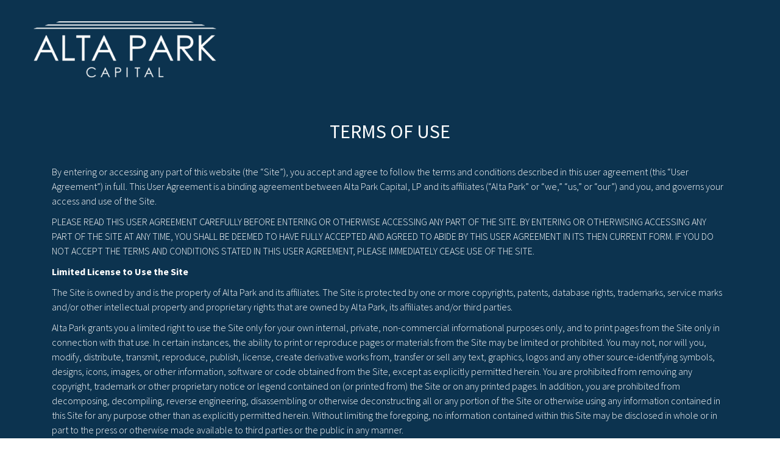

--- FILE ---
content_type: text/html; charset=UTF-8
request_url: https://www.altaparkcapital.com/terms-of-use-2/
body_size: 16110
content:
<!DOCTYPE html>
<!--[if !(IE 6) | !(IE 7) | !(IE 8)  ]><!-->
<html lang="en-US" class="no-js">
<!--<![endif]-->
<head>
	<meta charset="UTF-8" />
		<meta name="viewport" content="width=device-width, initial-scale=1, maximum-scale=1, user-scalable=0">
		<meta name="theme-color" content="#999999"/>	<link rel="profile" href="https://gmpg.org/xfn/11" />
	<meta name='robots' content='index, follow, max-image-preview:large, max-snippet:-1, max-video-preview:-1' />

	<!-- This site is optimized with the Yoast SEO plugin v22.6 - https://yoast.com/wordpress/plugins/seo/ -->
	<title>Terms of Use - Alta Park Capital</title>
	<link rel="canonical" href="https://www.altaparkcapital.com/terms-of-use-2/" />
	<meta property="og:locale" content="en_US" />
	<meta property="og:type" content="article" />
	<meta property="og:title" content="Terms of Use - Alta Park Capital" />
	<meta property="og:url" content="https://www.altaparkcapital.com/terms-of-use-2/" />
	<meta property="og:site_name" content="Alta Park Capital" />
	<meta property="article:modified_time" content="2023-08-09T17:54:16+00:00" />
	<meta name="twitter:card" content="summary_large_image" />
	<meta name="twitter:label1" content="Est. reading time" />
	<meta name="twitter:data1" content="14 minutes" />
	<script type="application/ld+json" class="yoast-schema-graph">{"@context":"https://schema.org","@graph":[{"@type":"WebPage","@id":"https://www.altaparkcapital.com/terms-of-use-2/","url":"https://www.altaparkcapital.com/terms-of-use-2/","name":"Terms of Use - Alta Park Capital","isPartOf":{"@id":"https://www.altaparkcapital.com/#website"},"datePublished":"2023-07-31T17:02:00+00:00","dateModified":"2023-08-09T17:54:16+00:00","breadcrumb":{"@id":"https://www.altaparkcapital.com/terms-of-use-2/#breadcrumb"},"inLanguage":"en-US","potentialAction":[{"@type":"ReadAction","target":["https://www.altaparkcapital.com/terms-of-use-2/"]}]},{"@type":"BreadcrumbList","@id":"https://www.altaparkcapital.com/terms-of-use-2/#breadcrumb","itemListElement":[{"@type":"ListItem","position":1,"name":"Home","item":"https://www.altaparkcapital.com/"},{"@type":"ListItem","position":2,"name":"Terms of Use"}]},{"@type":"WebSite","@id":"https://www.altaparkcapital.com/#website","url":"https://www.altaparkcapital.com/","name":"Alta Park Capital","description":"Alta Park Capital","potentialAction":[{"@type":"SearchAction","target":{"@type":"EntryPoint","urlTemplate":"https://www.altaparkcapital.com/?s={search_term_string}"},"query-input":"required name=search_term_string"}],"inLanguage":"en-US"}]}</script>
	<!-- / Yoast SEO plugin. -->


<link rel='dns-prefetch' href='//fonts.googleapis.com' />
<link rel="alternate" type="application/rss+xml" title="Alta Park Capital &raquo; Feed" href="https://www.altaparkcapital.com/feed/" />
<script type="text/javascript">
window._wpemojiSettings = {"baseUrl":"https:\/\/s.w.org\/images\/core\/emoji\/14.0.0\/72x72\/","ext":".png","svgUrl":"https:\/\/s.w.org\/images\/core\/emoji\/14.0.0\/svg\/","svgExt":".svg","source":{"concatemoji":"https:\/\/www.altaparkcapital.com\/wp-includes\/js\/wp-emoji-release.min.js?ver=6.3.7"}};
/*! This file is auto-generated */
!function(i,n){var o,s,e;function c(e){try{var t={supportTests:e,timestamp:(new Date).valueOf()};sessionStorage.setItem(o,JSON.stringify(t))}catch(e){}}function p(e,t,n){e.clearRect(0,0,e.canvas.width,e.canvas.height),e.fillText(t,0,0);var t=new Uint32Array(e.getImageData(0,0,e.canvas.width,e.canvas.height).data),r=(e.clearRect(0,0,e.canvas.width,e.canvas.height),e.fillText(n,0,0),new Uint32Array(e.getImageData(0,0,e.canvas.width,e.canvas.height).data));return t.every(function(e,t){return e===r[t]})}function u(e,t,n){switch(t){case"flag":return n(e,"\ud83c\udff3\ufe0f\u200d\u26a7\ufe0f","\ud83c\udff3\ufe0f\u200b\u26a7\ufe0f")?!1:!n(e,"\ud83c\uddfa\ud83c\uddf3","\ud83c\uddfa\u200b\ud83c\uddf3")&&!n(e,"\ud83c\udff4\udb40\udc67\udb40\udc62\udb40\udc65\udb40\udc6e\udb40\udc67\udb40\udc7f","\ud83c\udff4\u200b\udb40\udc67\u200b\udb40\udc62\u200b\udb40\udc65\u200b\udb40\udc6e\u200b\udb40\udc67\u200b\udb40\udc7f");case"emoji":return!n(e,"\ud83e\udef1\ud83c\udffb\u200d\ud83e\udef2\ud83c\udfff","\ud83e\udef1\ud83c\udffb\u200b\ud83e\udef2\ud83c\udfff")}return!1}function f(e,t,n){var r="undefined"!=typeof WorkerGlobalScope&&self instanceof WorkerGlobalScope?new OffscreenCanvas(300,150):i.createElement("canvas"),a=r.getContext("2d",{willReadFrequently:!0}),o=(a.textBaseline="top",a.font="600 32px Arial",{});return e.forEach(function(e){o[e]=t(a,e,n)}),o}function t(e){var t=i.createElement("script");t.src=e,t.defer=!0,i.head.appendChild(t)}"undefined"!=typeof Promise&&(o="wpEmojiSettingsSupports",s=["flag","emoji"],n.supports={everything:!0,everythingExceptFlag:!0},e=new Promise(function(e){i.addEventListener("DOMContentLoaded",e,{once:!0})}),new Promise(function(t){var n=function(){try{var e=JSON.parse(sessionStorage.getItem(o));if("object"==typeof e&&"number"==typeof e.timestamp&&(new Date).valueOf()<e.timestamp+604800&&"object"==typeof e.supportTests)return e.supportTests}catch(e){}return null}();if(!n){if("undefined"!=typeof Worker&&"undefined"!=typeof OffscreenCanvas&&"undefined"!=typeof URL&&URL.createObjectURL&&"undefined"!=typeof Blob)try{var e="postMessage("+f.toString()+"("+[JSON.stringify(s),u.toString(),p.toString()].join(",")+"));",r=new Blob([e],{type:"text/javascript"}),a=new Worker(URL.createObjectURL(r),{name:"wpTestEmojiSupports"});return void(a.onmessage=function(e){c(n=e.data),a.terminate(),t(n)})}catch(e){}c(n=f(s,u,p))}t(n)}).then(function(e){for(var t in e)n.supports[t]=e[t],n.supports.everything=n.supports.everything&&n.supports[t],"flag"!==t&&(n.supports.everythingExceptFlag=n.supports.everythingExceptFlag&&n.supports[t]);n.supports.everythingExceptFlag=n.supports.everythingExceptFlag&&!n.supports.flag,n.DOMReady=!1,n.readyCallback=function(){n.DOMReady=!0}}).then(function(){return e}).then(function(){var e;n.supports.everything||(n.readyCallback(),(e=n.source||{}).concatemoji?t(e.concatemoji):e.wpemoji&&e.twemoji&&(t(e.twemoji),t(e.wpemoji)))}))}((window,document),window._wpemojiSettings);
</script>
<style type="text/css">
img.wp-smiley,
img.emoji {
	display: inline !important;
	border: none !important;
	box-shadow: none !important;
	height: 1em !important;
	width: 1em !important;
	margin: 0 0.07em !important;
	vertical-align: -0.1em !important;
	background: none !important;
	padding: 0 !important;
}
</style>
	<style id='classic-theme-styles-inline-css' type='text/css'>
/*! This file is auto-generated */
.wp-block-button__link{color:#fff;background-color:#32373c;border-radius:9999px;box-shadow:none;text-decoration:none;padding:calc(.667em + 2px) calc(1.333em + 2px);font-size:1.125em}.wp-block-file__button{background:#32373c;color:#fff;text-decoration:none}
</style>
<style id='global-styles-inline-css' type='text/css'>
body{--wp--preset--color--black: #000000;--wp--preset--color--cyan-bluish-gray: #abb8c3;--wp--preset--color--white: #FFF;--wp--preset--color--pale-pink: #f78da7;--wp--preset--color--vivid-red: #cf2e2e;--wp--preset--color--luminous-vivid-orange: #ff6900;--wp--preset--color--luminous-vivid-amber: #fcb900;--wp--preset--color--light-green-cyan: #7bdcb5;--wp--preset--color--vivid-green-cyan: #00d084;--wp--preset--color--pale-cyan-blue: #8ed1fc;--wp--preset--color--vivid-cyan-blue: #0693e3;--wp--preset--color--vivid-purple: #9b51e0;--wp--preset--color--accent: #999999;--wp--preset--color--dark-gray: #111;--wp--preset--color--light-gray: #767676;--wp--preset--gradient--vivid-cyan-blue-to-vivid-purple: linear-gradient(135deg,rgba(6,147,227,1) 0%,rgb(155,81,224) 100%);--wp--preset--gradient--light-green-cyan-to-vivid-green-cyan: linear-gradient(135deg,rgb(122,220,180) 0%,rgb(0,208,130) 100%);--wp--preset--gradient--luminous-vivid-amber-to-luminous-vivid-orange: linear-gradient(135deg,rgba(252,185,0,1) 0%,rgba(255,105,0,1) 100%);--wp--preset--gradient--luminous-vivid-orange-to-vivid-red: linear-gradient(135deg,rgba(255,105,0,1) 0%,rgb(207,46,46) 100%);--wp--preset--gradient--very-light-gray-to-cyan-bluish-gray: linear-gradient(135deg,rgb(238,238,238) 0%,rgb(169,184,195) 100%);--wp--preset--gradient--cool-to-warm-spectrum: linear-gradient(135deg,rgb(74,234,220) 0%,rgb(151,120,209) 20%,rgb(207,42,186) 40%,rgb(238,44,130) 60%,rgb(251,105,98) 80%,rgb(254,248,76) 100%);--wp--preset--gradient--blush-light-purple: linear-gradient(135deg,rgb(255,206,236) 0%,rgb(152,150,240) 100%);--wp--preset--gradient--blush-bordeaux: linear-gradient(135deg,rgb(254,205,165) 0%,rgb(254,45,45) 50%,rgb(107,0,62) 100%);--wp--preset--gradient--luminous-dusk: linear-gradient(135deg,rgb(255,203,112) 0%,rgb(199,81,192) 50%,rgb(65,88,208) 100%);--wp--preset--gradient--pale-ocean: linear-gradient(135deg,rgb(255,245,203) 0%,rgb(182,227,212) 50%,rgb(51,167,181) 100%);--wp--preset--gradient--electric-grass: linear-gradient(135deg,rgb(202,248,128) 0%,rgb(113,206,126) 100%);--wp--preset--gradient--midnight: linear-gradient(135deg,rgb(2,3,129) 0%,rgb(40,116,252) 100%);--wp--preset--font-size--small: 13px;--wp--preset--font-size--medium: 20px;--wp--preset--font-size--large: 36px;--wp--preset--font-size--x-large: 42px;--wp--preset--spacing--20: 0.44rem;--wp--preset--spacing--30: 0.67rem;--wp--preset--spacing--40: 1rem;--wp--preset--spacing--50: 1.5rem;--wp--preset--spacing--60: 2.25rem;--wp--preset--spacing--70: 3.38rem;--wp--preset--spacing--80: 5.06rem;--wp--preset--shadow--natural: 6px 6px 9px rgba(0, 0, 0, 0.2);--wp--preset--shadow--deep: 12px 12px 50px rgba(0, 0, 0, 0.4);--wp--preset--shadow--sharp: 6px 6px 0px rgba(0, 0, 0, 0.2);--wp--preset--shadow--outlined: 6px 6px 0px -3px rgba(255, 255, 255, 1), 6px 6px rgba(0, 0, 0, 1);--wp--preset--shadow--crisp: 6px 6px 0px rgba(0, 0, 0, 1);}:where(.is-layout-flex){gap: 0.5em;}:where(.is-layout-grid){gap: 0.5em;}body .is-layout-flow > .alignleft{float: left;margin-inline-start: 0;margin-inline-end: 2em;}body .is-layout-flow > .alignright{float: right;margin-inline-start: 2em;margin-inline-end: 0;}body .is-layout-flow > .aligncenter{margin-left: auto !important;margin-right: auto !important;}body .is-layout-constrained > .alignleft{float: left;margin-inline-start: 0;margin-inline-end: 2em;}body .is-layout-constrained > .alignright{float: right;margin-inline-start: 2em;margin-inline-end: 0;}body .is-layout-constrained > .aligncenter{margin-left: auto !important;margin-right: auto !important;}body .is-layout-constrained > :where(:not(.alignleft):not(.alignright):not(.alignfull)){max-width: var(--wp--style--global--content-size);margin-left: auto !important;margin-right: auto !important;}body .is-layout-constrained > .alignwide{max-width: var(--wp--style--global--wide-size);}body .is-layout-flex{display: flex;}body .is-layout-flex{flex-wrap: wrap;align-items: center;}body .is-layout-flex > *{margin: 0;}body .is-layout-grid{display: grid;}body .is-layout-grid > *{margin: 0;}:where(.wp-block-columns.is-layout-flex){gap: 2em;}:where(.wp-block-columns.is-layout-grid){gap: 2em;}:where(.wp-block-post-template.is-layout-flex){gap: 1.25em;}:where(.wp-block-post-template.is-layout-grid){gap: 1.25em;}.has-black-color{color: var(--wp--preset--color--black) !important;}.has-cyan-bluish-gray-color{color: var(--wp--preset--color--cyan-bluish-gray) !important;}.has-white-color{color: var(--wp--preset--color--white) !important;}.has-pale-pink-color{color: var(--wp--preset--color--pale-pink) !important;}.has-vivid-red-color{color: var(--wp--preset--color--vivid-red) !important;}.has-luminous-vivid-orange-color{color: var(--wp--preset--color--luminous-vivid-orange) !important;}.has-luminous-vivid-amber-color{color: var(--wp--preset--color--luminous-vivid-amber) !important;}.has-light-green-cyan-color{color: var(--wp--preset--color--light-green-cyan) !important;}.has-vivid-green-cyan-color{color: var(--wp--preset--color--vivid-green-cyan) !important;}.has-pale-cyan-blue-color{color: var(--wp--preset--color--pale-cyan-blue) !important;}.has-vivid-cyan-blue-color{color: var(--wp--preset--color--vivid-cyan-blue) !important;}.has-vivid-purple-color{color: var(--wp--preset--color--vivid-purple) !important;}.has-black-background-color{background-color: var(--wp--preset--color--black) !important;}.has-cyan-bluish-gray-background-color{background-color: var(--wp--preset--color--cyan-bluish-gray) !important;}.has-white-background-color{background-color: var(--wp--preset--color--white) !important;}.has-pale-pink-background-color{background-color: var(--wp--preset--color--pale-pink) !important;}.has-vivid-red-background-color{background-color: var(--wp--preset--color--vivid-red) !important;}.has-luminous-vivid-orange-background-color{background-color: var(--wp--preset--color--luminous-vivid-orange) !important;}.has-luminous-vivid-amber-background-color{background-color: var(--wp--preset--color--luminous-vivid-amber) !important;}.has-light-green-cyan-background-color{background-color: var(--wp--preset--color--light-green-cyan) !important;}.has-vivid-green-cyan-background-color{background-color: var(--wp--preset--color--vivid-green-cyan) !important;}.has-pale-cyan-blue-background-color{background-color: var(--wp--preset--color--pale-cyan-blue) !important;}.has-vivid-cyan-blue-background-color{background-color: var(--wp--preset--color--vivid-cyan-blue) !important;}.has-vivid-purple-background-color{background-color: var(--wp--preset--color--vivid-purple) !important;}.has-black-border-color{border-color: var(--wp--preset--color--black) !important;}.has-cyan-bluish-gray-border-color{border-color: var(--wp--preset--color--cyan-bluish-gray) !important;}.has-white-border-color{border-color: var(--wp--preset--color--white) !important;}.has-pale-pink-border-color{border-color: var(--wp--preset--color--pale-pink) !important;}.has-vivid-red-border-color{border-color: var(--wp--preset--color--vivid-red) !important;}.has-luminous-vivid-orange-border-color{border-color: var(--wp--preset--color--luminous-vivid-orange) !important;}.has-luminous-vivid-amber-border-color{border-color: var(--wp--preset--color--luminous-vivid-amber) !important;}.has-light-green-cyan-border-color{border-color: var(--wp--preset--color--light-green-cyan) !important;}.has-vivid-green-cyan-border-color{border-color: var(--wp--preset--color--vivid-green-cyan) !important;}.has-pale-cyan-blue-border-color{border-color: var(--wp--preset--color--pale-cyan-blue) !important;}.has-vivid-cyan-blue-border-color{border-color: var(--wp--preset--color--vivid-cyan-blue) !important;}.has-vivid-purple-border-color{border-color: var(--wp--preset--color--vivid-purple) !important;}.has-vivid-cyan-blue-to-vivid-purple-gradient-background{background: var(--wp--preset--gradient--vivid-cyan-blue-to-vivid-purple) !important;}.has-light-green-cyan-to-vivid-green-cyan-gradient-background{background: var(--wp--preset--gradient--light-green-cyan-to-vivid-green-cyan) !important;}.has-luminous-vivid-amber-to-luminous-vivid-orange-gradient-background{background: var(--wp--preset--gradient--luminous-vivid-amber-to-luminous-vivid-orange) !important;}.has-luminous-vivid-orange-to-vivid-red-gradient-background{background: var(--wp--preset--gradient--luminous-vivid-orange-to-vivid-red) !important;}.has-very-light-gray-to-cyan-bluish-gray-gradient-background{background: var(--wp--preset--gradient--very-light-gray-to-cyan-bluish-gray) !important;}.has-cool-to-warm-spectrum-gradient-background{background: var(--wp--preset--gradient--cool-to-warm-spectrum) !important;}.has-blush-light-purple-gradient-background{background: var(--wp--preset--gradient--blush-light-purple) !important;}.has-blush-bordeaux-gradient-background{background: var(--wp--preset--gradient--blush-bordeaux) !important;}.has-luminous-dusk-gradient-background{background: var(--wp--preset--gradient--luminous-dusk) !important;}.has-pale-ocean-gradient-background{background: var(--wp--preset--gradient--pale-ocean) !important;}.has-electric-grass-gradient-background{background: var(--wp--preset--gradient--electric-grass) !important;}.has-midnight-gradient-background{background: var(--wp--preset--gradient--midnight) !important;}.has-small-font-size{font-size: var(--wp--preset--font-size--small) !important;}.has-medium-font-size{font-size: var(--wp--preset--font-size--medium) !important;}.has-large-font-size{font-size: var(--wp--preset--font-size--large) !important;}.has-x-large-font-size{font-size: var(--wp--preset--font-size--x-large) !important;}
.wp-block-navigation a:where(:not(.wp-element-button)){color: inherit;}
:where(.wp-block-post-template.is-layout-flex){gap: 1.25em;}:where(.wp-block-post-template.is-layout-grid){gap: 1.25em;}
:where(.wp-block-columns.is-layout-flex){gap: 2em;}:where(.wp-block-columns.is-layout-grid){gap: 2em;}
.wp-block-pullquote{font-size: 1.5em;line-height: 1.6;}
</style>
<link rel='stylesheet' id='the7-font-css' href='https://www.altaparkcapital.com/wp-content/themes/dt-the7/fonts/icomoon-the7-font/icomoon-the7-font.min.css?ver=11.8.1' type='text/css' media='all' />
<link rel='stylesheet' id='the7-awesome-fonts-css' href='https://www.altaparkcapital.com/wp-content/themes/dt-the7/fonts/FontAwesome/css/all.min.css?ver=11.8.1' type='text/css' media='all' />
<link rel='stylesheet' id='the7-icomoon-hero-icons05-css' href='https://www.altaparkcapital.com/wp-content/uploads/smile_fonts/icomoon-hero-icons05/icomoon-hero-icons05.css?ver=6.3.7' type='text/css' media='all' />
<link rel='stylesheet' id='js_composer_front-css' href='https://www.altaparkcapital.com/wp-content/plugins/js_composer/assets/css/js_composer.min.css?ver=7.0' type='text/css' media='all' />
<link rel='stylesheet' id='dt-web-fonts-css' href='https://fonts.googleapis.com/css?family=Nunito+Sans:200,300,400,600,700%7COpen+Sans:300,400,600,700%7CRoboto:400,600,700%7CSource+Sans+Pro:100,300,400,600,700,bold%7CNunito:300,400,600,700%7CMerriweather:400,600,700' type='text/css' media='all' />
<link rel='stylesheet' id='dt-main-css' href='https://www.altaparkcapital.com/wp-content/themes/dt-the7/css/main.min.css?ver=11.8.1' type='text/css' media='all' />
<link rel='stylesheet' id='the7-custom-scrollbar-css' href='https://www.altaparkcapital.com/wp-content/themes/dt-the7/lib/custom-scrollbar/custom-scrollbar.min.css?ver=11.8.1' type='text/css' media='all' />
<link rel='stylesheet' id='the7-wpbakery-css' href='https://www.altaparkcapital.com/wp-content/themes/dt-the7/css/wpbakery.min.css?ver=11.8.1' type='text/css' media='all' />
<link rel='stylesheet' id='the7-core-css' href='https://www.altaparkcapital.com/wp-content/plugins/dt-the7-core/assets/css/post-type.min.css?ver=2.7.12' type='text/css' media='all' />
<link rel='stylesheet' id='the7-css-vars-css' href='https://www.altaparkcapital.com/wp-content/uploads/the7-css/css-vars.css?ver=52dfba7a5748' type='text/css' media='all' />
<link rel='stylesheet' id='dt-custom-css' href='https://www.altaparkcapital.com/wp-content/uploads/the7-css/custom.css?ver=52dfba7a5748' type='text/css' media='all' />
<link rel='stylesheet' id='dt-media-css' href='https://www.altaparkcapital.com/wp-content/uploads/the7-css/media.css?ver=52dfba7a5748' type='text/css' media='all' />
<link rel='stylesheet' id='the7-mega-menu-css' href='https://www.altaparkcapital.com/wp-content/uploads/the7-css/mega-menu.css?ver=52dfba7a5748' type='text/css' media='all' />
<link rel='stylesheet' id='the7-elements-albums-portfolio-css' href='https://www.altaparkcapital.com/wp-content/uploads/the7-css/the7-elements-albums-portfolio.css?ver=52dfba7a5748' type='text/css' media='all' />
<link rel='stylesheet' id='the7-elements-css' href='https://www.altaparkcapital.com/wp-content/uploads/the7-css/post-type-dynamic.css?ver=52dfba7a5748' type='text/css' media='all' />
<link rel='stylesheet' id='style-css' href='https://www.altaparkcapital.com/wp-content/themes/dt-the7/style.css?ver=11.8.1' type='text/css' media='all' />
<link rel='stylesheet' id='ultimate-vc-addons-style-css' href='https://www.altaparkcapital.com/wp-content/plugins/Ultimate_VC_Addons/assets/min-css/style.min.css?ver=3.19.15' type='text/css' media='all' />
<link rel='stylesheet' id='ultimate-vc-addons-headings-style-css' href='https://www.altaparkcapital.com/wp-content/plugins/Ultimate_VC_Addons/assets/min-css/headings.min.css?ver=3.19.15' type='text/css' media='all' />
<script type='text/javascript' src='https://www.altaparkcapital.com/wp-includes/js/jquery/jquery.min.js?ver=3.7.0' id='jquery-core-js'></script>
<script type='text/javascript' src='https://www.altaparkcapital.com/wp-includes/js/jquery/jquery-migrate.min.js?ver=3.4.1' id='jquery-migrate-js'></script>
<script type='text/javascript' id='dt-above-fold-js-extra'>
/* <![CDATA[ */
var dtLocal = {"themeUrl":"https:\/\/www.altaparkcapital.com\/wp-content\/themes\/dt-the7","passText":"To view this protected post, enter the password below:","moreButtonText":{"loading":"Loading...","loadMore":"Load more"},"postID":"57636","ajaxurl":"https:\/\/www.altaparkcapital.com\/wp-admin\/admin-ajax.php","REST":{"baseUrl":"https:\/\/www.altaparkcapital.com\/wp-json\/the7\/v1","endpoints":{"sendMail":"\/send-mail"}},"contactMessages":{"required":"One or more fields have an error. Please check and try again.","terms":"Please accept the privacy policy.","fillTheCaptchaError":"Please, fill the captcha."},"captchaSiteKey":"","ajaxNonce":"ddf1181de0","pageData":{"type":"page","template":"page","layout":null},"themeSettings":{"smoothScroll":"on","lazyLoading":false,"desktopHeader":{"height":180},"ToggleCaptionEnabled":"disabled","ToggleCaption":"Navigation","floatingHeader":{"showAfter":50,"showMenu":false,"height":150,"logo":{"showLogo":true,"html":"<img class=\" preload-me\" src=\"https:\/\/www.altaparkcapital.com\/wp-content\/uploads\/2023\/08\/APC-Logo.png\" srcset=\"https:\/\/www.altaparkcapital.com\/wp-content\/uploads\/2023\/08\/APC-Logo.png 500w, https:\/\/www.altaparkcapital.com\/wp-content\/uploads\/2023\/08\/APC-Logo-Retina.png 1000w\" width=\"500\" height=\"154\"   sizes=\"500px\" alt=\"Alta Park Capital\" \/>","url":"https:\/\/www.altaparkcapital.com\/"}},"topLine":{"floatingTopLine":{"logo":{"showLogo":false,"html":""}}},"mobileHeader":{"firstSwitchPoint":1150,"secondSwitchPoint":600,"firstSwitchPointHeight":60,"secondSwitchPointHeight":50,"mobileToggleCaptionEnabled":"right","mobileToggleCaption":"Menu"},"stickyMobileHeaderFirstSwitch":{"logo":{"html":"<img class=\" preload-me\" src=\"https:\/\/www.altaparkcapital.com\/wp-content\/uploads\/2023\/08\/APC-Logo.png\" srcset=\"https:\/\/www.altaparkcapital.com\/wp-content\/uploads\/2023\/08\/APC-Logo.png 500w, https:\/\/www.altaparkcapital.com\/wp-content\/uploads\/2023\/08\/APC-Logo-Retina.png 1000w\" width=\"500\" height=\"154\"   sizes=\"500px\" alt=\"Alta Park Capital\" \/>"}},"stickyMobileHeaderSecondSwitch":{"logo":{"html":"<img class=\" preload-me\" src=\"https:\/\/www.altaparkcapital.com\/wp-content\/uploads\/2023\/08\/APC-Logo.png\" srcset=\"https:\/\/www.altaparkcapital.com\/wp-content\/uploads\/2023\/08\/APC-Logo.png 500w, https:\/\/www.altaparkcapital.com\/wp-content\/uploads\/2023\/08\/APC-Logo-Retina.png 1000w\" width=\"500\" height=\"154\"   sizes=\"500px\" alt=\"Alta Park Capital\" \/>"}},"sidebar":{"switchPoint":992},"boxedWidth":"1280px"},"VCMobileScreenWidth":"768"};
var dtShare = {"shareButtonText":{"facebook":"Share on Facebook","twitter":"Tweet","pinterest":"Pin it","linkedin":"Share on Linkedin","whatsapp":"Share on Whatsapp"},"overlayOpacity":"90"};
/* ]]> */
</script>
<script type='text/javascript' src='https://www.altaparkcapital.com/wp-content/themes/dt-the7/js/above-the-fold.min.js?ver=11.8.1' id='dt-above-fold-js'></script>
<script type='text/javascript' src='https://www.altaparkcapital.com/wp-content/plugins/Ultimate_VC_Addons/assets/min-js/ultimate-params.min.js?ver=3.19.15' id='ultimate-vc-addons-params-js'></script>
<script type='text/javascript' src='https://www.altaparkcapital.com/wp-content/plugins/Ultimate_VC_Addons/assets/min-js/headings.min.js?ver=3.19.15' id='ultimate-vc-addons-headings-script-js'></script>
<script></script><link rel="EditURI" type="application/rsd+xml" title="RSD" href="https://www.altaparkcapital.com/xmlrpc.php?rsd" />
<meta name="generator" content="WordPress 6.3.7" />
<link rel='shortlink' href='https://www.altaparkcapital.com/?p=57636' />
<link rel="alternate" type="application/json+oembed" href="https://www.altaparkcapital.com/wp-json/oembed/1.0/embed?url=https%3A%2F%2Fwww.altaparkcapital.com%2Fterms-of-use-2%2F" />
<link rel="alternate" type="text/xml+oembed" href="https://www.altaparkcapital.com/wp-json/oembed/1.0/embed?url=https%3A%2F%2Fwww.altaparkcapital.com%2Fterms-of-use-2%2F&#038;format=xml" />
<meta name="generator" content="Powered by WPBakery Page Builder - drag and drop page builder for WordPress."/>
<link rel="icon" href="https://www.altaparkcapital.com/wp-content/uploads/2023/07/favicon.png" sizes="32x32" />
<link rel="icon" href="https://www.altaparkcapital.com/wp-content/uploads/2023/07/favicon.png" sizes="192x192" />
<link rel="apple-touch-icon" href="https://www.altaparkcapital.com/wp-content/uploads/2023/07/favicon.png" />
<meta name="msapplication-TileImage" content="https://www.altaparkcapital.com/wp-content/uploads/2023/07/favicon.png" />
		<style type="text/css" id="wp-custom-css">
			.masthead:not(.side-header):not(.side-header-menu-icon) .mobile-header-bar {
	display: none;
}		</style>
		<style type="text/css" data-type="vc_shortcodes-custom-css">.vc_custom_1690823413837{background-color: #0c334f !important;}.vc_custom_1690825225444{padding-right: 50px !important;padding-left: 50px !important;background-color: #0c334f !important;}.vc_custom_1690823020556{background-color: #0c334f !important;}.vc_custom_1691603655208{padding-left: 40px !important;}.vc_custom_1690987237211{padding-right: 20px !important;padding-left: 20px !important;}</style><noscript><style> .wpb_animate_when_almost_visible { opacity: 1; }</style></noscript></head>
<body id="the7-body" class="page-template-default page page-id-57636 wp-embed-responsive the7-core-ver-2.7.12 transparent title-off dt-responsive-on right-mobile-menu-close-icon ouside-menu-close-icon mobile-close-right-caption  fade-thin-mobile-menu-close-icon fade-medium-menu-close-icon srcset-enabled btn-flat custom-btn-color custom-btn-hover-color sticky-mobile-header top-header first-switch-logo-left first-switch-menu-right second-switch-logo-left second-switch-menu-right right-mobile-menu layzr-loading-on popup-message-style the7-ver-11.8.1 dt-fa-compatibility wpb-js-composer js-comp-ver-7.0 vc_responsive">
<!-- The7 11.8.1 -->

<div id="page" >
	<a class="skip-link screen-reader-text" href="#content">Skip to content</a>

<div class="masthead classic-header left light-preset-color shadow-mobile-header-decoration type-9-mobile-menu-icon mobile-right-caption dt-parent-menu-clickable show-sub-menu-on-hover"  style="background-color: rgba(0,0,0,0);" role="banner">

	<div class="top-bar full-width-line top-bar-empty top-bar-line-hide">
	<div class="top-bar-bg"  style="background-color: rgba(255,255,255,0);"></div>
	<div class="mini-widgets left-widgets"></div><div class="mini-widgets right-widgets"></div></div>

	<header class="header-bar">

		<div class="branding">
	<div id="site-title" class="assistive-text">Alta Park Capital</div>
	<div id="site-description" class="assistive-text">Alta Park Capital</div>
	<div class="mini-widgets"></div><div class="mini-widgets"></div></div>

		<nav class="navigation">

			<ul id="primary-menu" class="main-nav outside-item-remove-margin"></ul>
			
		</nav>

	</header>

</div>
<div role="navigation" class="dt-mobile-header ">
	<div class="dt-close-mobile-menu-icon"><span class="mobile-menu-close-caption">close</span><div class="close-line-wrap"><span class="close-line"></span><span class="close-line"></span><span class="close-line"></span></div></div>	<ul id="mobile-menu" class="mobile-main-nav">
			</ul>
	<div class='mobile-mini-widgets-in-menu'></div>
</div>



<div id="main" class="sidebar-none sidebar-divider-vertical">

	
	<div class="main-gradient"></div>
	<div class="wf-wrap">
	<div class="wf-container-main">

	


	<div id="content" class="content" role="main">

		<section class="wpb-content-wrapper"><div data-vc-full-width="true" data-vc-full-width-init="false" data-vc-stretch-content="true" class="vc_row wpb_row vc_row-fluid vc_custom_1690823413837 vc_row-has-fill"><div class="wpb_column vc_column_container vc_col-sm-12 vc_col-has-fill"><div class="vc_column-inner vc_custom_1690823020556"><div class="wpb_wrapper">
	<div  class="wpb_single_image wpb_content_element vc_align_left  vc_custom_1691603655208">
		
		<figure class="wpb_wrapper vc_figure">
			<a href="http://www.altaparkcap.com/" target="_self"  class="vc_single_image-wrapper   vc_box_border_grey rollover" data-large_image_width="500" data-large_image_height = "154"     ><img width="300" height="92" src="https://www.altaparkcapital.com/wp-content/uploads/2023/08/APC-Logo-300x92.png" class="vc_single_image-img attachment-medium" alt="" decoding="async" title="APC-Logo" srcset="https://www.altaparkcapital.com/wp-content/uploads/2023/08/APC-Logo-300x92.png 300w, https://www.altaparkcapital.com/wp-content/uploads/2023/08/APC-Logo.png 500w" sizes="(max-width: 300px) 100vw, 300px"  data-dt-location="https://www.altaparkcapital.com/apc-logo/" /></a>
		</figure>
	</div>
</div></div></div><div class="wpb_column vc_column_container vc_col-sm-12"><div class="vc_column-inner"><div class="wpb_wrapper"><div id="ultimate-heading-29336970453e4752c" class="uvc-heading ult-adjust-bottom-margin ultimate-heading-29336970453e4752c uvc-3509  uvc-heading-default-font-sizes" data-hspacer="no_spacer"  data-halign="center" style="text-align:center"><div class="uvc-heading-spacer no_spacer" style="top"></div><div class="uvc-main-heading ult-responsive"  data-ultimate-target='.uvc-heading.ultimate-heading-29336970453e4752c h1'  data-responsive-json-new='{"font-size":"","line-height":""}' ><h1 style="--font-weight:theme;color:#ffffff;">TERMS OF USE</h1></div></div></div></div></div></div><div class="vc_row-full-width vc_clearfix"></div><div data-vc-full-width="true" data-vc-full-width-init="false" class="vc_row wpb_row vc_row-fluid vc_custom_1690825225444 vc_row-has-fill vc_row-o-full-height vc_row-o-columns-middle vc_row-flex"><div class="wpb_column vc_column_container vc_col-sm-12"><div class="vc_column-inner"><div class="wpb_wrapper">
	<div class="wpb_text_column wpb_content_element  vc_custom_1690987237211" >
		<div class="wpb_wrapper">
			<p><span style="color: #ffffff;">By entering or accessing any part of this website (the “Site”), you accept and agree to follow the terms and conditions described in this user agreement (this “User Agreement”) in full. This User Agreement is a binding agreement between Alta Park Capital, LP and its affiliates (“Alta Park” or “we,” “us,” or “our”) and you, and governs your access and use of the Site.</span></p>
<p><span style="color: #ffffff;">PLEASE READ THIS USER AGREEMENT CAREFULLY BEFORE ENTERING OR OTHERWISE ACCESSING ANY PART OF THE SITE. BY ENTERING OR OTHERWISING ACCESSING ANY PART OF THE SITE AT ANY TIME, YOU SHALL BE DEEMED TO HAVE FULLY ACCEPTED AND AGREED TO ABIDE BY THIS USER AGREEMENT IN ITS THEN CURRENT FORM. IF YOU DO NOT ACCEPT THE TERMS AND CONDITIONS STATED IN THIS USER AGREEMENT, PLEASE IMMEDIATELY CEASE USE OF THE SITE.</span></p>
<p><span style="color: #ffffff;"><strong>Limited License to Use the Site</strong></span></p>
<p><span style="color: #ffffff;">The Site is owned by and is the property of Alta Park and its affiliates. The Site is protected by one or more copyrights, patents, database rights, trademarks, service marks and/or other intellectual property and proprietary rights that are owned by Alta Park, its affiliates and/or third parties.</span></p>
<p><span style="color: #ffffff;">Alta Park grants you a limited right to use the Site only for your own internal, private, non-commercial informational purposes only, and to print pages from the Site only in connection with that use. In certain instances, the ability to print or reproduce pages or materials from the Site may be limited or prohibited. You may not, nor will you, modify, distribute, transmit, reproduce, publish, license, create derivative works from, transfer or sell any text, graphics, logos and any other source-identifying symbols, designs, icons, images, or other information, software or code obtained from the Site, except as explicitly permitted herein. You are prohibited from removing any copyright, trademark or other proprietary notice or legend contained on (or printed from) the Site or on any printed pages. In addition, you are prohibited from decomposing, decompiling, reverse engineering, disassembling or otherwise deconstructing all or any portion of the Site or otherwise using any information contained in this Site for any purpose other than as explicitly permitted herein. Without limiting the foregoing, no information contained within this Site may be disclosed in whole or in part to the press or otherwise made available to third parties or the public in any manner.</span></p>
<p><span style="color: #ffffff;">Any data that you transmit to the Site (including without limitation personally identifiable information) becomes the property of Alta Park and may be used by Alta Park for any lawful purpose without restriction, subject to the Privacy Policy set forth below.</span></p>
<p><span style="color: #ffffff;">All materials available on or through the Site are meant to be reviewed in their entirety, including any footnotes, legal disclaimers, restrictions or disclosures, and any copyright or proprietary notices. Any disclaimers, restrictions or disclosures apply to any partial document or material in the same manner as they do the whole, and will be deemed incorporated in the portion of any document or material that you download, access or consult.</span></p>
<p><span style="color: #ffffff;">Your continuing right to use the Site is subject to your agreement to abide by this User Agreement in its entirety, as well as any other rules, procedures, policies, terms or conditions that govern all or any portion of the Site. At any time and for any reason we may revoke your right to use all or any portion of the Site.</span></p>
<p><span style="color: #ffffff;"><strong>No Reliance</strong></span></p>
<p><span style="color: #ffffff;">All material available on or through the Site is intended for informational purposes only and, unless specifically indicated otherwise, is provided on a generic basis with no application to or assessment of any individual prospective/current investor’s or client’s particular situation.</span></p>
<p><span style="color: #ffffff;">You acknowledge that the information contained on the Site: (i) is not investment advice or shall under no circumstances constitute an offer or solicitation to buy or sell any security; (ii) although the Site may include investment-related information, nothing on this Site is a recommendation that you purchase, sell or hold any security or other investment, or that you pursue any investment style or strategy; (iii) Alta Park does not give any advice or make any representations through the Site as to whether any security or investment is suitable for any person or will be profitable, and no information or material on the Site may be relied upon for the purpose of making or communicating investment or other decisions; (iv) an investment in any security involves a high degree of risk, and no assurance can be given that the investment strategies or investment styles described herein will be achieved and investment results may vary substantially on a quarterly, annual and/or other periodic basis; (v) the description of investment strategies and investment styles herein is intended to be a summary and should not be considered an exhaustive and complete description of the potential investment strategies or potential investment styles used by Alta Park, and investment strategies and investment styles may be added or subtracted by Alta Park in its sole and absolute discretion; and (vi) nothing on the Site is intended to be, and you should not consider anything on the Site to be, investment, accounting, tax or legal advice. You further understand that if you would like investment, accounting, tax or legal advice, you should consult with your own financial advisors, accountants or attorneys regarding your individual circumstances and needs and that the past performance of any investment, investment strategy or investment style of Alta Park is not indicative of future performance or results. Alta Park is registered as an investment adviser with the Securities and Exchange Commission. This registration does not indicate any particular level of skill, training, or competence as such.</span></p>
<p><span style="color: #ffffff;">The information contained herein is as of the date hereof, and Alta Park undertakes no duty to provide updated materials or content. No representation or warranty, express or implied, is made as to the accuracy or completeness of the information contained herein, and nothing shall be relied upon as a promise or representation as to the future performance of any investment strategy or investment style. The information included herein may contain “forward-looking statements” within the meaning of the safe harbor provisions of the Private Securities Litigation Reform Act of 1995. Forward-looking statements are not historical facts but instead represent Alta Park’s current beliefs, expectations and assumptions regarding future events, many of which, by their nature, are inherently uncertain and outside of Alta Park’s control. It is possible that the actual results may differ, possibly materially, from the anticipated results indicated in these forward-looking statements. Alta Park expressly disclaims any obligation or undertaking to update or revise any forward-looking statement contained herein to reflect any change in its expectations or any change in circumstances upon which such statement is based. In addition, we do not endorse the opinions of, or warrant the accuracy of facts or other material contributed by, any third party.</span></p>
<p><span style="color: #ffffff;">You agree to and understand the following terms and conditions: Unless otherwise specified, the materials in or accessible through the Site are directed at residents of the United States, its territories, possessions, and protectorates. The Site is controlled and operated by Alta Park from its offices within the State of California, United States of America. Neither Alta Park nor any of its affiliates makes any representation that materials in or accessible through the Site are appropriate or available for use in other locations or that access to them where their content is located is not illegal and prohibited. Those who choose to access the Site from other locations do so on their own initiative and are responsible for establishing the legality, usability and correctness of any information or materials under any or all jurisdictions and the compliance of that information or material with local laws, if and to the extent local laws are applicable.</span></p>
<p><span style="color: #ffffff;"><strong>Confidentiality</strong></span></p>
<p><span style="color: #ffffff;">The material available on or through the Site is confidential and is intended solely for the information of the person to whom it has been made available. Recipients may not reproduce these materials or transmit them to third parties in any form absent Alta Park’s express written consent. These materials are not intended for presentation or distribution to, or use by, any person or entity in any jurisdiction or country where such distribution or use would be contrary to applicable law or regulations.</span></p>
<p><span style="color: #ffffff;"><strong>Your Representations and Warranties</strong></span></p>
<p><span style="color: #ffffff;">You represent and warrant as follows:</span></p>
<ul>
<li><span style="color: #ffffff;">that you have full authority and all rights necessary to enter into and fully perform all of your obligations pursuant to this User Agreement;</span></li>
<li><span style="color: #ffffff;">that you have not and you will not enter into any agreement or perform any act which might contravene the purposes and/or effects of this User Agreement;</span></li>
<li><span style="color: #ffffff;">that you will not delete any material from the Site. <strong>Privacy Policy</strong></span></li>
</ul>
<p><span style="color: #ffffff;">The Site uses “cookies,” which may automatically collect certain information and data. “Cookies” are small pieces of data sent to your computer browser from our web server and stored on your computer’s hard drive. The data identifies you as a unique user and facilitates your ongoing access to and use of this website. Cookies also help us diagnose problems with our server and the Site.</span></p>
<p><span style="color: #ffffff;">As required under Regulation S-P, Alta Park has implemented procedures to safeguard the personal information submitted through or contained on the website against access by unauthorized third parties (e.g., hackers). However, Alta Park can make no guarantee that these procedures will prevent all unauthorized access, and as a result, personal information submitted through or contained on this website may be vulnerable to unauthorized disclosure to unknown third parties. Alta Park’s liability for such unauthorized disclosure and the resulting use of the personal information obtained by these third parties shall be limited to the maximum extent permitted by law.</span></p>
<p><span style="color: #ffffff;">If you have any questions or comments about our privacy policy, please feel free to contact us at the address indicated below.</span></p>
<p><span style="color: #ffffff;"><strong>Third Party Links</strong></span></p>
<p><span style="color: #ffffff;">Alta Park is not responsible for information on any third party website that may be referenced in, or accessible or connected by hyperlink to, the Site.</span></p>
<p><span style="color: #ffffff;">If you access any third party website through the Site or otherwise, you do so at your own risk.</span></p>
<p><span style="color: #ffffff;">Hyperlinks to or from the Site do not constitute third party endorsement of, sponsorship by or affiliation with us.</span></p>
<p><span style="color: #ffffff;"><strong>No Warranty</strong></span></p>
<p><span style="color: #ffffff;">THE SITE IS PROVIDED “AS IS” AND “AS AVAILABLE,” AND ALL USE OF THE SITE IS AT THE USER’S OWN RISK. IN PARTICULAR (BUT WITHOUT LIMITATION), ALTA PARK DOES NOT WARRANT THAT THE SITE OR ITS CONTENTS ARE FREE FROM VIRUSES OR PROBLEMS, ALTA PARK IS NOT RESPONSIBLE FOR ANY HARM CAUSED TO YOUR PROPERTY FROM YOUR USE OF THE SITE.</span></p>
<p><span style="color: #ffffff;">ALTA PARK AND ITS AFFILIATES DISCLAIM ALL REPRESENTATIONS AND WARRANTIES, EXPRESS OR IMPLIED, OF ANY KIND WITH RESPECT TO THE SITE INCLUDING WARRANTIES OF MERCHANTABILITY, FITNESS FOR A PARTICULAR PURPOSE AND NON-INFRINGEMENT OF INTELLECTUAL PROPERTY AND PROPRIETARY RIGHTS. THIS DISCLAIMER WILL APPLY TO THE FULLEST EXTENT PERMITTED BY APPLICABLE LAW.</span></p>
<p><span style="color: #ffffff;">WITHOUT LIMITING OUR GENERAL DISCLAIMER, WE DO NOT WARRANT THE AVAILABILITY, ACCURACY, COMPLETENESS, TIMELINESS, FUNCTIONALITY, RELIABILITY, SEQUENCING OR SPEED OF DELIVERY OF THE SITE OR ANY PART OF THE MATERIAL CONTAINED WITHIN OR PRESENTED BY THE SITE, AND DO NOT ACCEPT ANY LIABILITY FOR ERROR OR OMISSION.</span></p>
<p><span style="color: #ffffff;">ALTA PARK’S LIABILITY WITH RESPECT TO THE SITE IS LIMITED TO THE MAXIMUM EXTENT PERMITTED BY LAW.</span></p>
<p><span style="color: #ffffff;"><strong>Limitation of Liability</strong></span></p>
<p><span style="color: #ffffff;">IN NO EVENT SHALL ALTA PARK, ITS AFFILIATES, OR THEIR RESPECTIVE OFFICERS, DIRECTORS, MEMBERS, PRINCIPALS, AGENTS OR EMPLOYEES BE LIABLE FOR ANY CLAIMS, LIABILITIES, LOSSES, COSTS OR DAMAGES, INCLUDING INDIRECT, PUNITIVE, INCIDENTAL, SPECIAL OR CONSEQUENTIAL DAMAGES, ARISING OUT OF OR IN ANY WAY CONNECTED WITH THE USE OF OR INABILITY TO USE THE SITE OR WITH ANY DELAY OR TECHNICAL PROBLEMS IN USING THE SITE, OR ANY INFORMATION AND MATERIALS OBTAINED THROUGH THE SITE, OR OTHERWISE ARISING OUT OF THE USE OF THE SITE; IN ANY CASE WHETHER BASED ON THEORIES ARISING IN CONTRACT, TORT, STRICT LIABILITY OR OTHERWISE. SUCH LIMITATIONS APPLY EVEN IF ALTA PARK, ITS AFFILIATES, OR ANY OF THEIR OFFICERS, DIRECTORS, PRINCIPALS, AGENTS OR EMPLOYEES HAVE BEEN ADVISED OF THE POSSIBILITY OF DAMAGES. SOME STATES LIMIT THE APPLICABILITY OF DISCLAIMERS OR LIMITATIONS OF LIABILITY, IN WHICH CASE SUCH LIMITATIONS SHALL APPLY ONLY TO THE EXTENT LEGALLY ENFORCEABLE IN THE APPLICABLE JURISDICTION.</span></p>
<p><span style="color: #ffffff;"><strong>Breach and Indemnification</strong></span></p>
<p><span style="color: #ffffff;">You shall not use the Site for or in connection with any illegal, fraudulent, harassing or similar prohibited purpose, including (but not limited to) posting illegal, immoral, provocative or defamatory statements in or on any part of the site, or posting on or submitting to the site any material which might cause Alta Park or any of its affiliates to violate any applicable law, statute, directive or regulation or that could, in Alta Park’s or such affiliate’s sole and absolute discretion, as applicable, adversely affect its reputation.</span></p>
<p><span style="color: #ffffff;">You agree to indemnify, defend and hold harmless Alta Park, its affiliates, their respective, officers, directors, members, principals, agents, employees, and third party sources from and against any and all suits, losses, claims, demands, liabilities, damages, costs and expenses (including reasonable attorneys’ fees) that arise from or relate to: (i) your use of the Site; (ii) your breach of this User Agreement or any representation, warranty or covenant made by you in this User Agreement; (iii) your violation of any applicable law, statute, ordinance, regulation or of any third party’s rights, or (iv) claims asserted by third parties which, if proven, would place you in breach of representations, warranties, covenants or other provisions contained in this User Agreement. Any such use, breach or violation will be deemed to include (without limitation) any such use, breach or violation by any person acting either on your behalf, with your permission, or under your control.</span></p>
<p><span style="color: #ffffff;"><strong>Updates to the Site and Modifications to the Agreement</strong></span></p>
<p><span style="color: #ffffff;">You acknowledge that Alta Park may update the Site and/or any materials available on or through the Site, and may modify the terms of this User Agreement at any time and without notice to you. Modifications will be effective immediately upon posting unless we indicate otherwise. You agree to review periodically the terms of this User Agreement.</span></p>
<p><span style="color: #ffffff;">Again, by entering the Site you agree to and fully accept this User Agreement in its then current form each time you enter the Site.</span></p>
<p><span style="color: #ffffff;"><strong>General</strong></span></p>
<p><span style="color: #ffffff;">This User Agreement shall be governed by and construed under the laws of the State of California, without regard to its choice of law rules. Any legal action brought hereunder shall be brought exclusively in state or federal courts located in California, California, and it is agreed that such courts shall have jurisdiction over the parties to this User Agreement and any dispute arising hereunder.</span></p>
<p><span style="color: #ffffff;">Alta Park may monitor and record activity on the Site and respond as we deem appropriate.</span></p>
<p><span style="color: #ffffff;">Although Alta Park endeavors to ensure that the Site is normally available 24 hours per day, Alta Park will not be liable if for any reason the Site is unavailable at any time or for any period.</span></p>
<p><span style="color: #ffffff;">Access to the Site may be suspended temporarily or permanently and without notice.</span></p>
<p><span style="color: #ffffff;">If any provision of this User Agreement is held to be invalid or unenforceable in any jurisdiction, such provision shall be deemed modified to the minimum extent necessary so that such provision shall no longer be held to be invalid or unenforceable, and this User Agreement shall be interpreted so as to achieve the intent expressed herein to the greatest extent possible in the jurisdiction in question. Any such modification, invalidity or unenforceability shall be strictly limited both to such provision and to such jurisdiction.</span></p>

		</div>
	</div>
</div></div></div></div><div class="vc_row-full-width vc_clearfix"></div>
</section>
	</div><!-- #content -->

	


			</div><!-- .wf-container -->
		</div><!-- .wf-wrap -->

	
	</div><!-- #main -->

	


	<!-- !Footer -->
	<footer id="footer" class="footer solid-bg footer-outline-decoration full-width">

		
			<div class="wf-wrap">
				<div class="wf-container-footer">
					<div class="wf-container">
						<section id="block-18" class="widget widget_block wf-cell wf-1-12">San Francisco | New York
</section><section id="block-19" class="widget widget_block wf-cell wf-8-12"><p>General Inquiries: info@altaparkcap.com</p></section>					</div><!-- .wf-container -->
				</div><!-- .wf-container-footer -->
			</div><!-- .wf-wrap -->

			
<!-- !Bottom-bar -->
<div id="bottom-bar" class="solid-bg logo-left" role="contentinfo">
    <div class="wf-wrap">
        <div class="wf-container-bottom">

			
                <div class="wf-float-left">

					&copy; Copyright 2026 Alta Park Capital
                </div>

			
            <div class="wf-float-right">

				<div class="mini-nav"><ul id="bottom-menu"><li class="menu-item menu-item-type-post_type menu-item-object-page current-menu-item page_item page-item-57636 current_page_item menu-item-57643 act first depth-0"><a href="https://www.altaparkcapital.com/terms-of-use-2/" data-level="1" data-ps2id-api="true" data-wpel-link="internal"><span class="menu-item-text"><span class="menu-text">Terms of Use</span></span></a></li> <li class="menu-item menu-item-type-post_type menu-item-object-page menu-item-57659 depth-0"><a href="https://www.altaparkcapital.com/privacy-policy-3/" data-level="1" data-ps2id-api="true" data-wpel-link="internal"><span class="menu-item-text"><span class="menu-text">Privacy Policy</span></span></a></li> <li class="menu-item menu-item-type-post_type menu-item-object-page menu-item-57658 depth-0"><a href="https://www.altaparkcapital.com/cookie-policy/" data-level="1" data-ps2id-api="true" data-wpel-link="internal"><span class="menu-item-text"><span class="menu-text">Cookie Policy</span></span></a></li> <li class="menu-item menu-item-type-custom menu-item-object-custom menu-item-57739 last depth-0"><a href="https://hiportal.hedgeserv.com/" data-level="1" data-ps2id-api="true" data-wpel-link="external" target="_blank" rel="follow external noopener noreferrer"><span class="menu-item-text"><span class="menu-text">Investor Login</span></span></a></li> </ul><div class="menu-select"><span class="customSelect1"><span class="customSelectInner">Bottom Bar</span></span></div></div>
            </div>

        </div><!-- .wf-container-bottom -->
    </div><!-- .wf-wrap -->
</div><!-- #bottom-bar -->
	</footer><!-- #footer -->

<a href="#" class="scroll-top"><svg version="1.1" id="Layer_1" xmlns="http://www.w3.org/2000/svg" xmlns:xlink="http://www.w3.org/1999/xlink" x="0px" y="0px"
	 viewBox="0 0 16 16" style="enable-background:new 0 0 16 16;" xml:space="preserve">
<path d="M11.7,6.3l-3-3C8.5,3.1,8.3,3,8,3c0,0,0,0,0,0C7.7,3,7.5,3.1,7.3,3.3l-3,3c-0.4,0.4-0.4,1,0,1.4c0.4,0.4,1,0.4,1.4,0L7,6.4
	V12c0,0.6,0.4,1,1,1s1-0.4,1-1V6.4l1.3,1.3c0.4,0.4,1,0.4,1.4,0C11.9,7.5,12,7.3,12,7S11.9,6.5,11.7,6.3z"/>
</svg><span class="screen-reader-text">Go to Top</span></a>

</div><!-- #page -->

<script type="text/html" id="wpb-modifications"> window.wpbCustomElement = 1; </script><script type='text/javascript' src='https://www.altaparkcapital.com/wp-content/themes/dt-the7/js/main.min.js?ver=11.8.1' id='dt-main-js'></script>
<script type='text/javascript' id='page-scroll-to-id-plugin-script-js-extra'>
/* <![CDATA[ */
var mPS2id_params = {"instances":{"mPS2id_instance_0":{"selector":"a[href*='#']:not([href='#'])","autoSelectorMenuLinks":"true","excludeSelector":"a[href^='#tab-'], a[href^='#tabs-'], a[data-toggle]:not([data-toggle='tooltip']), a[data-slide], a[data-vc-tabs], a[data-vc-accordion], a.screen-reader-text.skip-link","scrollSpeed":1200,"autoScrollSpeed":"true","scrollEasing":"easeInOutQuint","scrollingEasing":"easeOutQuint","forceScrollEasing":"false","pageEndSmoothScroll":"true","stopScrollOnUserAction":"false","autoCorrectScroll":"false","autoCorrectScrollExtend":"false","layout":"vertical","offset":0,"dummyOffset":"false","highlightSelector":"","clickedClass":"mPS2id-clicked","targetClass":"mPS2id-target","highlightClass":"mPS2id-highlight","forceSingleHighlight":"false","keepHighlightUntilNext":"false","highlightByNextTarget":"false","appendHash":"false","scrollToHash":"true","scrollToHashForAll":"true","scrollToHashDelay":0,"scrollToHashUseElementData":"true","scrollToHashRemoveUrlHash":"false","disablePluginBelow":0,"adminDisplayWidgetsId":"true","adminTinyMCEbuttons":"true","unbindUnrelatedClickEvents":"false","unbindUnrelatedClickEventsSelector":"","normalizeAnchorPointTargets":"false","encodeLinks":"false"}},"total_instances":"1","shortcode_class":"_ps2id"};
/* ]]> */
</script>
<script type='text/javascript' src='https://www.altaparkcapital.com/wp-content/plugins/page-scroll-to-id/js/page-scroll-to-id.min.js?ver=1.7.9' id='page-scroll-to-id-plugin-script-js'></script>
<script type='text/javascript' src='https://www.altaparkcapital.com/wp-content/themes/dt-the7/lib/jquery-mousewheel/jquery-mousewheel.min.js?ver=11.8.1' id='jquery-mousewheel-js'></script>
<script type='text/javascript' src='https://www.altaparkcapital.com/wp-content/themes/dt-the7/lib/custom-scrollbar/custom-scrollbar.min.js?ver=11.8.1' id='the7-custom-scrollbar-js'></script>
<script type='text/javascript' src='https://www.altaparkcapital.com/wp-content/plugins/dt-the7-core/assets/js/post-type.min.js?ver=2.7.12' id='the7-core-js'></script>
<script type='text/javascript' src='https://www.altaparkcapital.com/wp-content/plugins/js_composer/assets/js/dist/js_composer_front.min.js?ver=7.0' id='wpb_composer_front_js-js'></script>
<script></script>
<div class="pswp" tabindex="-1" role="dialog" aria-hidden="true">
	<div class="pswp__bg"></div>
	<div class="pswp__scroll-wrap">
		<div class="pswp__container">
			<div class="pswp__item"></div>
			<div class="pswp__item"></div>
			<div class="pswp__item"></div>
		</div>
		<div class="pswp__ui pswp__ui--hidden">
			<div class="pswp__top-bar">
				<div class="pswp__counter"></div>
				<button class="pswp__button pswp__button--close" title="Close (Esc)" aria-label="Close (Esc)"></button>
				<button class="pswp__button pswp__button--share" title="Share" aria-label="Share"></button>
				<button class="pswp__button pswp__button--fs" title="Toggle fullscreen" aria-label="Toggle fullscreen"></button>
				<button class="pswp__button pswp__button--zoom" title="Zoom in/out" aria-label="Zoom in/out"></button>
				<div class="pswp__preloader">
					<div class="pswp__preloader__icn">
						<div class="pswp__preloader__cut">
							<div class="pswp__preloader__donut"></div>
						</div>
					</div>
				</div>
			</div>
			<div class="pswp__share-modal pswp__share-modal--hidden pswp__single-tap">
				<div class="pswp__share-tooltip"></div> 
			</div>
			<button class="pswp__button pswp__button--arrow--left" title="Previous (arrow left)" aria-label="Previous (arrow left)">
			</button>
			<button class="pswp__button pswp__button--arrow--right" title="Next (arrow right)" aria-label="Next (arrow right)">
			</button>
			<div class="pswp__caption">
				<div class="pswp__caption__center"></div>
			</div>
		</div>
	</div>
</div>
</body>
</html>
